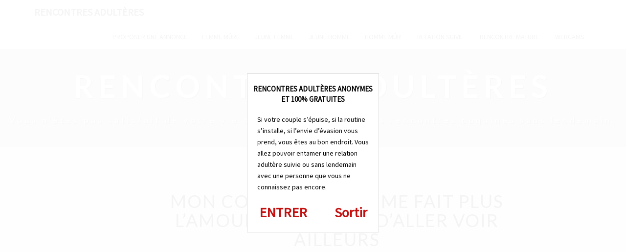

--- FILE ---
content_type: text/html; charset=utf-8
request_url: https://www.google.com/recaptcha/api2/anchor?ar=1&k=6Le7lockAAAAAFxdzn4SMYKX7p7I0fxB1MG8afV_&co=aHR0cHM6Ly9hZHVsdGVyZXMubmV0OjQ0Mw..&hl=en&v=TkacYOdEJbdB_JjX802TMer9&size=invisible&anchor-ms=20000&execute-ms=15000&cb=6jiuat4jvv0
body_size: 45522
content:
<!DOCTYPE HTML><html dir="ltr" lang="en"><head><meta http-equiv="Content-Type" content="text/html; charset=UTF-8">
<meta http-equiv="X-UA-Compatible" content="IE=edge">
<title>reCAPTCHA</title>
<style type="text/css">
/* cyrillic-ext */
@font-face {
  font-family: 'Roboto';
  font-style: normal;
  font-weight: 400;
  src: url(//fonts.gstatic.com/s/roboto/v18/KFOmCnqEu92Fr1Mu72xKKTU1Kvnz.woff2) format('woff2');
  unicode-range: U+0460-052F, U+1C80-1C8A, U+20B4, U+2DE0-2DFF, U+A640-A69F, U+FE2E-FE2F;
}
/* cyrillic */
@font-face {
  font-family: 'Roboto';
  font-style: normal;
  font-weight: 400;
  src: url(//fonts.gstatic.com/s/roboto/v18/KFOmCnqEu92Fr1Mu5mxKKTU1Kvnz.woff2) format('woff2');
  unicode-range: U+0301, U+0400-045F, U+0490-0491, U+04B0-04B1, U+2116;
}
/* greek-ext */
@font-face {
  font-family: 'Roboto';
  font-style: normal;
  font-weight: 400;
  src: url(//fonts.gstatic.com/s/roboto/v18/KFOmCnqEu92Fr1Mu7mxKKTU1Kvnz.woff2) format('woff2');
  unicode-range: U+1F00-1FFF;
}
/* greek */
@font-face {
  font-family: 'Roboto';
  font-style: normal;
  font-weight: 400;
  src: url(//fonts.gstatic.com/s/roboto/v18/KFOmCnqEu92Fr1Mu4WxKKTU1Kvnz.woff2) format('woff2');
  unicode-range: U+0370-0377, U+037A-037F, U+0384-038A, U+038C, U+038E-03A1, U+03A3-03FF;
}
/* vietnamese */
@font-face {
  font-family: 'Roboto';
  font-style: normal;
  font-weight: 400;
  src: url(//fonts.gstatic.com/s/roboto/v18/KFOmCnqEu92Fr1Mu7WxKKTU1Kvnz.woff2) format('woff2');
  unicode-range: U+0102-0103, U+0110-0111, U+0128-0129, U+0168-0169, U+01A0-01A1, U+01AF-01B0, U+0300-0301, U+0303-0304, U+0308-0309, U+0323, U+0329, U+1EA0-1EF9, U+20AB;
}
/* latin-ext */
@font-face {
  font-family: 'Roboto';
  font-style: normal;
  font-weight: 400;
  src: url(//fonts.gstatic.com/s/roboto/v18/KFOmCnqEu92Fr1Mu7GxKKTU1Kvnz.woff2) format('woff2');
  unicode-range: U+0100-02BA, U+02BD-02C5, U+02C7-02CC, U+02CE-02D7, U+02DD-02FF, U+0304, U+0308, U+0329, U+1D00-1DBF, U+1E00-1E9F, U+1EF2-1EFF, U+2020, U+20A0-20AB, U+20AD-20C0, U+2113, U+2C60-2C7F, U+A720-A7FF;
}
/* latin */
@font-face {
  font-family: 'Roboto';
  font-style: normal;
  font-weight: 400;
  src: url(//fonts.gstatic.com/s/roboto/v18/KFOmCnqEu92Fr1Mu4mxKKTU1Kg.woff2) format('woff2');
  unicode-range: U+0000-00FF, U+0131, U+0152-0153, U+02BB-02BC, U+02C6, U+02DA, U+02DC, U+0304, U+0308, U+0329, U+2000-206F, U+20AC, U+2122, U+2191, U+2193, U+2212, U+2215, U+FEFF, U+FFFD;
}
/* cyrillic-ext */
@font-face {
  font-family: 'Roboto';
  font-style: normal;
  font-weight: 500;
  src: url(//fonts.gstatic.com/s/roboto/v18/KFOlCnqEu92Fr1MmEU9fCRc4AMP6lbBP.woff2) format('woff2');
  unicode-range: U+0460-052F, U+1C80-1C8A, U+20B4, U+2DE0-2DFF, U+A640-A69F, U+FE2E-FE2F;
}
/* cyrillic */
@font-face {
  font-family: 'Roboto';
  font-style: normal;
  font-weight: 500;
  src: url(//fonts.gstatic.com/s/roboto/v18/KFOlCnqEu92Fr1MmEU9fABc4AMP6lbBP.woff2) format('woff2');
  unicode-range: U+0301, U+0400-045F, U+0490-0491, U+04B0-04B1, U+2116;
}
/* greek-ext */
@font-face {
  font-family: 'Roboto';
  font-style: normal;
  font-weight: 500;
  src: url(//fonts.gstatic.com/s/roboto/v18/KFOlCnqEu92Fr1MmEU9fCBc4AMP6lbBP.woff2) format('woff2');
  unicode-range: U+1F00-1FFF;
}
/* greek */
@font-face {
  font-family: 'Roboto';
  font-style: normal;
  font-weight: 500;
  src: url(//fonts.gstatic.com/s/roboto/v18/KFOlCnqEu92Fr1MmEU9fBxc4AMP6lbBP.woff2) format('woff2');
  unicode-range: U+0370-0377, U+037A-037F, U+0384-038A, U+038C, U+038E-03A1, U+03A3-03FF;
}
/* vietnamese */
@font-face {
  font-family: 'Roboto';
  font-style: normal;
  font-weight: 500;
  src: url(//fonts.gstatic.com/s/roboto/v18/KFOlCnqEu92Fr1MmEU9fCxc4AMP6lbBP.woff2) format('woff2');
  unicode-range: U+0102-0103, U+0110-0111, U+0128-0129, U+0168-0169, U+01A0-01A1, U+01AF-01B0, U+0300-0301, U+0303-0304, U+0308-0309, U+0323, U+0329, U+1EA0-1EF9, U+20AB;
}
/* latin-ext */
@font-face {
  font-family: 'Roboto';
  font-style: normal;
  font-weight: 500;
  src: url(//fonts.gstatic.com/s/roboto/v18/KFOlCnqEu92Fr1MmEU9fChc4AMP6lbBP.woff2) format('woff2');
  unicode-range: U+0100-02BA, U+02BD-02C5, U+02C7-02CC, U+02CE-02D7, U+02DD-02FF, U+0304, U+0308, U+0329, U+1D00-1DBF, U+1E00-1E9F, U+1EF2-1EFF, U+2020, U+20A0-20AB, U+20AD-20C0, U+2113, U+2C60-2C7F, U+A720-A7FF;
}
/* latin */
@font-face {
  font-family: 'Roboto';
  font-style: normal;
  font-weight: 500;
  src: url(//fonts.gstatic.com/s/roboto/v18/KFOlCnqEu92Fr1MmEU9fBBc4AMP6lQ.woff2) format('woff2');
  unicode-range: U+0000-00FF, U+0131, U+0152-0153, U+02BB-02BC, U+02C6, U+02DA, U+02DC, U+0304, U+0308, U+0329, U+2000-206F, U+20AC, U+2122, U+2191, U+2193, U+2212, U+2215, U+FEFF, U+FFFD;
}
/* cyrillic-ext */
@font-face {
  font-family: 'Roboto';
  font-style: normal;
  font-weight: 900;
  src: url(//fonts.gstatic.com/s/roboto/v18/KFOlCnqEu92Fr1MmYUtfCRc4AMP6lbBP.woff2) format('woff2');
  unicode-range: U+0460-052F, U+1C80-1C8A, U+20B4, U+2DE0-2DFF, U+A640-A69F, U+FE2E-FE2F;
}
/* cyrillic */
@font-face {
  font-family: 'Roboto';
  font-style: normal;
  font-weight: 900;
  src: url(//fonts.gstatic.com/s/roboto/v18/KFOlCnqEu92Fr1MmYUtfABc4AMP6lbBP.woff2) format('woff2');
  unicode-range: U+0301, U+0400-045F, U+0490-0491, U+04B0-04B1, U+2116;
}
/* greek-ext */
@font-face {
  font-family: 'Roboto';
  font-style: normal;
  font-weight: 900;
  src: url(//fonts.gstatic.com/s/roboto/v18/KFOlCnqEu92Fr1MmYUtfCBc4AMP6lbBP.woff2) format('woff2');
  unicode-range: U+1F00-1FFF;
}
/* greek */
@font-face {
  font-family: 'Roboto';
  font-style: normal;
  font-weight: 900;
  src: url(//fonts.gstatic.com/s/roboto/v18/KFOlCnqEu92Fr1MmYUtfBxc4AMP6lbBP.woff2) format('woff2');
  unicode-range: U+0370-0377, U+037A-037F, U+0384-038A, U+038C, U+038E-03A1, U+03A3-03FF;
}
/* vietnamese */
@font-face {
  font-family: 'Roboto';
  font-style: normal;
  font-weight: 900;
  src: url(//fonts.gstatic.com/s/roboto/v18/KFOlCnqEu92Fr1MmYUtfCxc4AMP6lbBP.woff2) format('woff2');
  unicode-range: U+0102-0103, U+0110-0111, U+0128-0129, U+0168-0169, U+01A0-01A1, U+01AF-01B0, U+0300-0301, U+0303-0304, U+0308-0309, U+0323, U+0329, U+1EA0-1EF9, U+20AB;
}
/* latin-ext */
@font-face {
  font-family: 'Roboto';
  font-style: normal;
  font-weight: 900;
  src: url(//fonts.gstatic.com/s/roboto/v18/KFOlCnqEu92Fr1MmYUtfChc4AMP6lbBP.woff2) format('woff2');
  unicode-range: U+0100-02BA, U+02BD-02C5, U+02C7-02CC, U+02CE-02D7, U+02DD-02FF, U+0304, U+0308, U+0329, U+1D00-1DBF, U+1E00-1E9F, U+1EF2-1EFF, U+2020, U+20A0-20AB, U+20AD-20C0, U+2113, U+2C60-2C7F, U+A720-A7FF;
}
/* latin */
@font-face {
  font-family: 'Roboto';
  font-style: normal;
  font-weight: 900;
  src: url(//fonts.gstatic.com/s/roboto/v18/KFOlCnqEu92Fr1MmYUtfBBc4AMP6lQ.woff2) format('woff2');
  unicode-range: U+0000-00FF, U+0131, U+0152-0153, U+02BB-02BC, U+02C6, U+02DA, U+02DC, U+0304, U+0308, U+0329, U+2000-206F, U+20AC, U+2122, U+2191, U+2193, U+2212, U+2215, U+FEFF, U+FFFD;
}

</style>
<link rel="stylesheet" type="text/css" href="https://www.gstatic.com/recaptcha/releases/TkacYOdEJbdB_JjX802TMer9/styles__ltr.css">
<script nonce="lnZYPqOZMtzkUnCiIq0vCQ" type="text/javascript">window['__recaptcha_api'] = 'https://www.google.com/recaptcha/api2/';</script>
<script type="text/javascript" src="https://www.gstatic.com/recaptcha/releases/TkacYOdEJbdB_JjX802TMer9/recaptcha__en.js" nonce="lnZYPqOZMtzkUnCiIq0vCQ">
      
    </script></head>
<body><div id="rc-anchor-alert" class="rc-anchor-alert"></div>
<input type="hidden" id="recaptcha-token" value="[base64]">
<script type="text/javascript" nonce="lnZYPqOZMtzkUnCiIq0vCQ">
      recaptcha.anchor.Main.init("[\x22ainput\x22,[\x22bgdata\x22,\x22\x22,\[base64]/[base64]/[base64]/[base64]/ODU6NzksKFIuUF89RixSKSksUi51KSksUi5TKS5wdXNoKFtQZyx0LFg/[base64]/[base64]/[base64]/[base64]/bmV3IE5bd10oUFswXSk6Vz09Mj9uZXcgTlt3XShQWzBdLFBbMV0pOlc9PTM/bmV3IE5bd10oUFswXSxQWzFdLFBbMl0pOlc9PTQ/[base64]/[base64]/[base64]/[base64]/[base64]/[base64]\\u003d\\u003d\x22,\[base64]\x22,\x22wrHDmUQ0w48UBMK5SmgKH8OSw4Q0wrlpbg9AN8Obw487TMKJYsKBWMO2eC3CmsOJw7F0w47DkMOBw6HDlcOOVC7DvsKNNsOwE8KrHXPDlxnDrMOsw5XCicOrw4tfwprDpMOTw5/ChsO/UkF4CcK7wr5Kw5XCj09AZmnDu2cXRMOrw4bDqMOWw6o3RMKQAcO2cMKWw5/CmhhAH8Omw5XDvFXDjcOTTgAuwr3DoR8/A8OiRGrCr8Kzw44BwpJFwpHDhgFDw5bDlcO3w7TDh3hywp/DrMOlGGhKwpfCoMKadcKawpBZQ3Rnw5Ekwr7Di3sJwpnCmiNlQCLDuxXCvTvDj8KABsOswpc7TTjChS7DiB/CiDjDt0U2wqZxwr5Fw5XCnj7DmgXCp8Okb1LCpmvDucKQC8KcNj1uC27DiWcuwoXCg8KQw7rCnsOFwpDDtTfCj2zDkn7DvznDksKAUsKmwoomwrtNaW9TwpTClm9Kw4wyCmFIw5JhOsKLDATCmGpQwq0RdMKhJ8KnwroBw6/[base64]/CjMKjXcKzDmvDixHCs8KHaMKDAsOFa8OWwo4Gw77DpVF+w4UpSMO0w6fDr8OseAMGw5DCisOpSMKOfU0TwodiRMOAwol8O8KHLMOIwo4Bw7rCpE8PPcK7GMK0KkvDqsOoRcOYw6zChhAfFUtaDGQ4HgMWw6TDiylPaMOXw4XDssOyw5PDosOodcO8wo/Dj8O8w4DDvShKacO3ZSzDlcOfw7Uew7zDtMOLLsKYaTzDtxHClk59w73Ch8Kkw75VO1UkIsONDHjCqcOywp/DuGRnXsOIUCzDl1lbw6/CkcKKcRDDlHBFw4LCsi/ChCRvM1HChh49Bw8tCcKUw6XDkR3Di8Kea2QYwqpowprCp0UlNMKdNiTDujUVw5HCsEkUZcOiw4HCkQJdbjvCkcKMSDkwfBnCsGt6wrlbw500YlV1w7A5LMO5WcK/NwgmEFVrw6bDosKlemjDuCg5STTCrVxyX8KsO8Kjw5BkZUp2w4A+w4HCnTLCpMK5wrB0VF3DnMKMWHDCnQ0cw5toHABCFipuwr7Dm8OVw7bCvsKKw6rDq2HChFJ7IcOkwpNXS8KPPmLChXt9wrvCpsKPwovDoMOew6zDgCHChR/DucOKwrE3wqzCpcO1TGpqVMKew47DuXLDiTbCsx7Cr8K4Az0ZMWs7b3Jsw70Jw6x7wo/DmMKawqFSw7bCjWrCmn/DnhgUWMKYOiZ9PcKeHMKLwoXDk8Kjc0oMw4DDocKPwrp9w4XDk8K/[base64]/[base64]/CtxgdwqcOFsO+K8OGInfDrMO9wrECHsOWYg8cMcKAwpBxwojCsnzDocK/w7gOIEB+w7Y4V2Rtw6NXX8O7IW/Cn8KuT2nCuMK2FMKyGDnChQ/[base64]/Cq3vCq1LCjX3Cij3DncOdecO8wovCisKxwo/DtMORw4zDk2RgCcOdeknDnCsbw7jDr0d5w7tOPXfDvTvCpnrCq8OpYcOEB8OidsO9YQZbXWstwrMgFsK7w7nDuSEAw7Ucw5fDt8KTf8OGw59Zw6rDrk3CmDktFyvDp3DCgQ8Vw5xiw5F2RD/[base64]/DtMK9w4d/SVjDrnxLdCRpQzZCI8OOw7zDrMOVTMODFmgjEB7CssKza8O1McKnwpUdRcOQwol8B8KOwrA1LSkkGl0afE4QaMOZI0zDr0HCqhAXw6NcwoTCs8OyF3wew5pKOsOswo/CpcKjw5/CgcO0w5zDlcKpIMOwwqg4woXCs3zDhMKGTcOdXsOjYA/DmkVqw4ITbMKfwrzDpUp4w7sbQsKcVT3DuMO3w6ZvwqrCjkwAw6bCnHtRw4PDiRYOwokhw4VvJHHCrsOFO8OJw6ATwq/DpcK6wqHDm2PDrcK2NcKZw6LDl8OFQMKjwrXChVHDqsOwF1fDrHY7QMOewrXDvsK4aUsjwrpxwqc0OCQhWcOEwrDDg8OcwqnCsg/DksOdw5RoZRPCpsK7OcKawoDCrntMw7vDjcKtwoMVJMK0w5lDf8OcMyvCv8K7fhjDnRPCnALCgn/DjMO/[base64]/Cp8OwwpJqw5PCrEcewr00w7nDhBHDn3/DnsKvw6XClAHDgcKBwrzChcODwqsww6nDpy1OTkxSwoR1eMKue8K2MsOMwrYlUTXCvFzDuxfDtcKYKkbCtMKlwqfCsRAbw6PCqsK3PSjClGNWaMKmXSvDnmM9G1h5KsOyIEc/ZUjDh1DDrG7DscKRw5PDksO4asOuFmzCq8KDSlMPE8KTw4l7OgrDs1xoXMKjw6TCqsOsTcOuwqzClF/DgcOsw7sywonDuCrDg8OEw4VMwq4swprDhcKpQsKNw4pkwqHDo3LDtU1cw5vDrCXClDLDocODIMOHbMK3JDxlwr1qwqctw5DDnF5CZjYWw6tyLsKGfXkIwrDDplAOGx/[base64]/DqsKvHw/CnV3Dt2bCp8KzwoLCtWstIEwaYioHWsK5Q8Kxw5nDskjDlFYuwpjCuG9gFEHDmwjDtMOhwrDClk49ZcOtwpIcw55xwozDmsKIw7s1XsOscjMjw4Z5w4PCocO5cjI/Dhwxw71+wrIDwo7CpWnCrsKTwo1zMcKfwo7CpX7CvhfDksKoYg/DuTFnGGLCg8K/GiIQZADDpsOWWAxWZcOWw5ByMsKew5/CpRDDq2t/w4Z9PBlzw4seUiPDoWfCvB3DocOUw7HCoRIqA3rDt3hxw6bCosKZS0x/NmPDqB0lZMKWwq/CpWLCjDzCjMOxwpLDgTfCsmHCp8Otw4TDlcKuS8Ksw750dUsgdkfCs3bCjEZdw7XDpMOsRyAAD8O8wo/Cgx7CtGpyw6/DgEdHLcKEIQnDnjTCmMKScsOTNSfCnsODWcKmYsKswoHDk30/LTPCrkZowq8nwp7DncKhaMKGOsK5GsO7w7TDsMO/[base64]/Coz4NwoHCj23DhMOVccOQcMKAwoXDlArCgsOPLsO+RFBsw6nDqDXCk8Ozwq3DnMK4PsOLw5TDu1N8O8Klw7rDu8KHaMO3w7TCm8OEG8KrwpJ5w75hfzgGRMOKFsKrwrtuwoI/[base64]/CkibDqlTCp1PCrMKuw6vDgG8ScQoewrzDolZqwohRw7ILPsOeYgHDtcK1RMOCw6VQZcKnw6HCjcKFBx3Di8KMw4Biw57CvMKlawIuVsOjwovDucOgwrI0Egp+OjIwwrLDqcK/[base64]/[base64]/wr7DjcOqw49HF1oGTMKzLg5UHSEdw4PDnRjDsGRNSyJlw5XCvyQEw6XCr3lQwrnDryfDt8KLF8KwHA8owqLCj8K2wofDgMO4wr/Du8OswoLDvsK8wpTDjkPDsVMLw4B3wpfDj3fDvcK8G1EubwgNw5RUJHt7woJuEMOnPj5ODiTCpcKDw4LCr8Kww6FGw45mw4ZZRkDDh1rDrMKHFhJOwphJfcO7KcKKwqAYN8Ktw5Qgw4leBkc8w7Qsw5I7cMOuLmXCuDzCjSQbw4/DiMKfwr3Cu8Knw4/DlDHCtGPCh8KuY8KSw7XCh8KNAcKcw53CmRckwrgXM8OSw6cPwrZNwrvCqsK6AMO0wr1qw4gkRivDqMOBwpjDjUE9wpDDgMK9H8O8wpIbwqHDumrDlcKIw6/CoMKXDUTDi3bDuMOlwrkjwoLDisO8wqtow6FrBFnDixrCmXfDrsKLI8O0w5pzbRzDg8Ovwp96KDjDpcKMw5nDviXCuMODw4XDhMOwd2dud8KaEVDCtMOEw7k6asK2w5B7wqgdw6LCh8OBOkHCjcK0QQYSdcODw4VRQm1sDXvCpl7DkHwAw5V/w7xTeFs1CcKrwrg8HXDCqiXDp0Iqw6NobTPCkcK0Ak3DgMK7ekLCgMKkwpBxFlxUchskBxDCncOkw7vCmFnCjsOTVMOrw7wjw50GbMOfwoxcwq/Cm8OCP8KOw5NRwpgXesOjHMOpw7RuA8KGJsOZwo9zw6gyXi9hUxcDecKowqPDqCjCpVAVI0PDgcKhwrrDicKwwrDDvMKqCRwkwosdXMOdLmXDjcKRw6Zcw6nDosO8BcOMworCiFkfwqfCocOgw6d8Bh1rwo/DkcKReQZDH0HDusO3wr3DjztUNcK5wpHDpsOlwovCssKiHzjDsWvDmsOET8O6w4hFLFAsPkDDgF9xwqvDk2t+a8KxwonChsOWSzs0woQdwqzDvg/DjW88wrEZdsOHN08lw4/DmgHCpRNZTkPCnRcyUMKsN8KEwrzDsGUpwoxzacOrw5DDjcKVQcKVwrTDhcK5w51uw5MFQ8KOwo/DtsOTGSpqS8KnM8O2NcOlw6VFQ2QFwrdiw5csLCQpGRHDn1xJAcKDalshV0Ijw5x7CcKIw53Dm8O+AiEiw6sWHMKbEsO6wpsDdALClUkHIsKtejfCqMOKFsOJw5N5OcKzwp7DoXgkwqw2w7hHMcKsLTLDnsKZFsKtwqDCr8ONwq4jA0/ChkrDlhsdwp8Bw57Ck8K6Q2HDmcOtLWXDnMOFYsKAej/CnitOw71twqrCghAgSsOWHT8EwocCLsKsw4jDi2XCvkXDtyzCosOywpnDtcKzcMO3UGkKw79mWEQ4f8OxZQjCu8KBFsOww74XAXrDmHsDHFjDh8KJwrUobMOPWgpyw6EswoELwq9zw7TCk13Ck8KVDE8QasOiesOSPcK4dkxawr7Dkh0Hw68QGy/Cu8OFw6YgUxcsw6oqwqnDkcKzLcKmIyMWJ3zCu8K1U8OiSsOhbWtBNV7DrsO/bcOEw5rDnAHCj3pTW03DtDA5em88w63CiDvCjzHDtFzCisOOwr7DusOLHsO2AsOWwqhiHFNmfMKLw6LChMK6UcKhCFNgI8OOw7Rbw5DDnWNBwpvCq8Ouwr4dwpBww4TCgxHDjF3DmWbChsKXcMKlYj9lwpbDlVjDtxQrTGbCtCPCscOkwqfDrcOaHUFjwprCmcKobk/DiMOEw7dRw4ptdcK8JMOJK8K1wpBpQMOlwq5lw6/Dm0l1NC5OS8OMwphPLMKIGB0IagN5WsKPMsOOw7QZw657wrBbYcO0OcKAJMOJVkDCvCtcw4dHwpHCmMOUSjJnUsK6w6oUMVzDjlbCiCHDkxBaKX/[base64]/[base64]/[base64]/w5JdIsOxwqfDi8Ocwr52eMOsYQhJwp0BRcOTw7XDpSnDmkAhGClJwrAlwp7DrcK5w6fCtMKgw6LDvcKlQsOHwoTDulIiNMK3ZcKfwqEvw4DDvsOsIV3Dr8Opa1bCmsK4C8OLUD8Cw7rDiDHCsU/DksK4w7LDnMKwcWQiK8OLw7p5A0cnwqfDtWFMZMOQw4vDo8K1PWfCthBjZ0DClybDl8KPwrbCnTjCjsKPw4XCukLCjhzDiBxwWcOLSUYcOh7DlWVgLFVdw6vCkcOCIk9uaxXCpMOpwpEJPnE8YjHDrcKDwq7DqMKvw5zCkwvDssOWw5zClVB+wp3Ds8Omwr/ClsKmDXvDoMKGwqhXw40Fwp3DosOXw5dfw4NSHFpdOsOeRzfDhhrCrsO7f8OeLMKPwo3DksONPcOPw60fNsOeCR/[base64]/ClCx1w4jDscKQCXfCox8pZR7DnsK/C8KOAFrCviTDssKHAMOzBMKEwo/CrWUNwpHDoMKZNnRnw6DCrVHDvmd1wrl6wonDt3BpCwLCpWjCsQMudH/[base64]/w5kZTcKwwoIUZX0Rw7YCGcO+wqMADMOWwpbCrMKWwqYew7wBwoVQAm1Fb8KKwrI8McOdwpfDrcKcwqt9CsO8Wh0twq5gSsKlw5nCsTUrwpbCs3kNwpBFwoLDqsKrw6PCpcKkw6fCmwtEwpzDs2EjJn3Dh8KMw59jGm13UEzCgy3Dp2RRwqlrwrDDsH0mwr/CiDLDpEvCqcK9eDbDnmXDhjUSThfCsMKMWVRsw5HDr1rDiDvDv1VjwoLDjsKHwqTDuBkkw7JyU8KVMMOHw6XDm8Oxe8KdFMORwqvDicOid8OGO8KXDsOGwo/Dm8KTwpgBw5DDnANlwr14wpBBw4wdwrzDuA3DqiPDhMOpwp7CvmFIwp7DnMONZmUlwq3CoX3CuCnDm0bDoWBIwoYTw7QCw6ooMz1OOURhPMOeCsOEwpsmwpjCqRZDETU9w7fCn8OjOsO1c2MhworDmMKzw5zDpMOzwqluw4TDuMOxAcKcw5jCscOGSjA/[base64]/CnUrCmF0mwpbChlR9VMKGw67Ch31Fwro7HsKtwoxPPhQoWjNGO8KKTWFtZMOZw4FXE09hwpxPwo7DtcO5asOow5/DuRLDocKaEsK7wooVYMKvwppFwpIJYMOrfMOhY0rCik3DlnTCvcKUQsOSwopUUMOsw60CY8OlLcO1bQ7Dk8KTO27DnB/Dt8KfHhvCnA5CwpMowrTCm8OqYgrDnMKSw6VzwqXDglnDumXCo8K0I1AkF8KJMcKAw7LDtcOUecOcdzRwXCYRwqfDsWzCm8OFworCtsO6CMKECgjCkx9SwpTCgMOrwp/DqMKVHRLCvFckwpHCqsOEwrl4Z2PCnS03w7RjwrjDshU8FcOwez7DncK9wr17Ri9xZMKSwo07w5bCiMOMw6djwpHDmhomw6Rla8OuWsO3wowQw6DDhcKkwqjDiWZeBQrDvWhfG8Ogw5HDh04NKMOaF8Kewr/Cq2dFEy/ClcK7RQbDnTgrCcO5w43DicKwUFLDv0HCgMKiH8OfKEzDmMOHGsOpwpbCpRpiw7TCicKYY8KCT8OZwqDCsghVQAfDlxnCgStZw50Uw5nClsKiK8KPRcKgw5xvIGAowrbChMK1wqHDosO2wq8hNCxHAsKUDMOiwqcfUA1nw7Agw5bDtMO/w70JwrTDkw9nwrLCo3Qbw5HDmsOaB3vDl8KqwpxKw7fDgjLClSbDnMKbw5ZswozCjF3DlcOfw6wOTcOgf3XDhsK/w51bZcK6E8KmwqZqw44jLMOiwopxw7siETjClhYrw79rVTPCpxFVNlvDnDDClBUPwp8twpTCgH0SBcO/fMKsRDvChsOsw7fDnhM7w5PDk8OMHsKsMMKcaAYnwq/Dv8O4EsKEw6klwpcVwpTDmQbCi0cLWVkVc8Okw6IvP8OPw5TCosKYw7UUZTNFwpPDqQXChsKUa3dDWmbClDTCnAACbXxlw6LDuEpfZsKUe8KxIQPCoMOSw6zDuibDt8OABG3Dh8Kgw71rw74PPihSTHXDtcO2G8OXLWdSCMOYw6VQw4/DnSzDhWoYwrPCvsO3IsOxF17DoC5tw7NwwpnDrsKoA2/[base64]/RcOBwqRnwpPDrcKPwqIBUFHCiMKRSMO8DsOSeW1HwqRvXlsAwpnCiMKIwp1hYMKGDMOHKsK3wpvDtnTCjGF+w5LDssOqw5bDsT3CmGMow6MTazbChBZtasOjw5R3w6XDm8KLfwgbDsO3NcOpwpjDvMK/w5DDq8OUFj3DgsOtaMKRwq7DkjTCusKLOxcJwrIowqHCvcKpw5ANFcK+S0rDkcK3w6jCkVnDj8OqSMKSwrZ9JUY3A18rM2dDw6XDpsKQZQlxw6/[base64]/fMKuw6dqAXhsfE/Dn8KuwrXCpsO7w7xAbUt9wpbCmXnCkAPDhcKIwqolOMKmBE4Bwp4DIsKxw5s7MsOcw7sYwp/Dm1PCtMOeG8OxUcK5OMORT8KnWsKhwrQOFVHDlHzDmFsXwpxswqQBD2w7HMK1N8OgLcOuS8K/WMOUwoXDgkrCk8O4w64JaMK6acK3wqR6O8KwYcOLwrHDkT82wpwQYxLDscKuV8O1PMOiw79Zw57CpMOnZkVYYcKEcMKZWsKUcT5cL8OGw5vCvzDCl8Oqwp9RTMKMN1tpc8OUwo/[base64]/CuMO4w7YCIsOywos6DzwTw77DuMOnwrLDlsOeC8Ksw4EyWcKEwonDqi3Ci8KxPsKfw5gvw4/[base64]/[base64]/CiUzCu8KbesKOMhHCr8K0GRjCvsK1EsKew7AVw745bmY5wrl/ByLCksKfworDo15ewoFZdsKLPsO/OcK4wr9JC05dw5fDlMKQIcKPw7HCs8O3X0xKecOKwqTDpsKNwq/Dh8K+N3jDlMOnw6nChRDDmQ/DgFYdQQvCmcKTwrQ4XcKwwrhnbsKRZsO9wrAhdDPDmh3CvnHClEHDq8O/WDrDulpyw4HDtjXDoMOkA1Uew47CvMOhwr8vw4kpV0dfKkRUasKow7BIw7QWw6jDmApkw7ciw4hmwoRPwrDChMKnFsO3G3d2N8KpwodhN8OFw6nChcK7w5VGCcOlw7d1NU9lVcKkSG/[base64]/CoR1qw7gid27CjVrCoGxSIMKmw6nDlsKhUBrCu2UjwqfDvcK4wr5/H1nDnsKRbsKNCcOtwqtAPh7CsMKsaBXDgcKlHAtaTcO9w4LDmT7CvcK2w7nCmA3CjxwDw7fDmMK1TMKdw7rCicKgw6jCm1bDjgwOCcOfF2/Cv2DDll0iCMKGJW8Nw61CSjRTB8OqworCo8OndMK1w43CoWwawqspw7/Coz/DiMOuwoFEwojDownDrRjDkUdoWcOdIULCmwXDrTHDtcOWw4cpw4TCucO2LQXDhGdZw5tSV8OGMWLDom4tVXrCj8O1RlFQwoV3w5Z/wrBRwopwHcKnCcODwp0SwoAnM8KDWcO3wpUbw5XDl1UGwoJ9w5fDu8KFw6XCiit1wpPCv8OJIMOBw67Cq8KGw7sKbxEyHsO/FMOiDisuwooUL8OswqjDvTMyCR3CtcKNwoJZMsKQUlzDi8KUPmBWwrJyw4rDoGfCkwZsU0zCksO6KsKdw4QdZBBcASsIWsKAw71/OcOdMMKnRR1Fw7PDpcKawpYDBkrCkhfCrcKNHSdlG8KgSivCmXrCojl5TyJow6/CqMKlwrLCrHzDu8OtwqkoJcK5w57ClUfDhcKbRMKvw7oyBsK3wrDDu2vDmBLCosKxwrPCihTDrcKyc8OQw6jClk0tGcKpwoA/bMOYVg1Ba8KNw547wpRFw6XDsVsKwoPDnHMbRiR4N8KFPHVDElfDlWR+aQtMGiE/ZBvDp2/DkzXCoW3ChMK2cULClSzDo29Jw6LDnwIpwrgww4bDoGjDrVZ+fGbCjlUkw5PDrmXDvcKcVWPDsGtcw6h/NkPCu8KRw7NQw7jDuAksJx4WwoVvaMOSGiDCkcOmw6A/ZcKfGMKaw6wAwq5QwqhAw7HDmcOZUCXChUTCs8O4U8KPw6IRw5vDiMOaw6zDuQvCmlzCmTowK8Kewq86wpsIw4pSeMOhVsOlwpLDl8KvXQvCsgbDvsOPw5vCgiLChcK7woR/wotRwro+wphWaMOVXD3CosOsYUJ1BsKTw5B0WUEWw4cmwo7Dv09aKMOLwrw0woQvDcKLA8KQwqLDn8K4VlLCuSbCr0XDlcO/DcKcwpEHNT/CrAbCgsO0wpnCqsOQw4PCsXTCnsO9woPDjsKRwp7CtsOoF8KwflY8MT7CqsKBw5/DmDR1cE50GcOEGTo6wpzDkyPDlsO+wqLDp8OBw57DkR3DryMMw7zDizrDkVg5w67CqcKsQcK7w6TDi8OQw7EYwqdIw7HCrBorw7d/[base64]/CvgNBw6sCHMO3wp/[base64]/[base64]/DsT9+w5xCw7Bvw4/DtCrDh8OOw47Cu8Oow4bCoytmRcK8VMOGw7oIIcOkwqDCkcOlZcO5FcKnw7nCm3UIwqwPw5HDpsOcIMOBBk/[base64]/DtgrDmmIFw4hKe0xDwqLDohfCucOxw77Cpy7DrsOsLcOwEsKWw6YuWGMrw4lvwr48aB7DlE7CiwHDjB3DrXPCoMK6d8O1w4kJw43DmG7DrMOhwrVJwovCvcOKLExYPcOmMMKDwoAmwqAXw7oyDBbDr0DDrsKRRSTCksKkQ2tjw5NWRcK/w4Yow5ZHWkQVw4fDmAnDrDbDvMO9PsORBXjDthxOfcKew4DDuMOjw7HChhhODlzDoUjCsMO+w5DDkgPCiD3DisKgeCTDlkDDuHLDsGPDpG7Do8KMwrA3ZMKRZmzDtF8nHnnCp8Kxw40Ywpg0Y8O6wqF5wp/CscOww48pwqrDpMKjw7HCnkrDtjkLw7HDpgPCshscZVZPLXRBwrFbWcOcwp1fw6FPwrDDtxPDtVd3A21Cw57CkMOIITM3wqHDmsKjw4TDusOOChrCjsKwR2XCoTLDmXjDtMOZw5PCqyFWwpgldDFLHcKFAzrDi0YIQW/DjsKwwqnDkMO4WwbDjsO/w6QJJ8Ofw5LDpcOlw4HCi8Kvc8K4wrlPw6M1wpnCqMKmwqDDisK8woHDsMOfwrPCsUs9DzHCqcO4QcKyKGtlwow4wp3CnMKQw4rDpzDCgMK1wq/DsilqE2chKWLCv2LDpsO2w4l5woY9FcKOwpfCv8O5w4A4w6dswp0RwqRbw799C8OvW8KVAcORe8Kkw7UNTsOWYMOdwozDjwzCrsKKC3zCo8Kzw4FrwrhwAGxTVjDDgWRJwqDCuMONeXgCwonCnTTDmAk7ScKmW2p0ZAU+NMKXekhXG8ObL8O/a0zDncObdn7DicKSwrlwdQ/[base64]/[base64]/[base64]/JHLDs15kw6lKw6zDsWk6w70ycEhAdX7CiClLGsKnK8Kiw4ZzTsOpw5HCvsOCwqIHDhfCgMK0w7HDksKrf8KbGShCHmMGwogkw6QXw4lXwp7Coz/ChMK/[base64]/CoArCm8KNwr7Dthx/WcKSwovCjSYjaMOWw6XDr8KKw7PDiWbCuRMEWMOjVMKMOsKXw7vDrcKpJzxbw6HCpsOgfmQNN8K6JzPCq0sGwpgCQFFzVsOgaEfDhVzCssOpLsO5eBPCrHI/aMO2XsKBw5DCvHZMesOqwrLClsKiw7TDmAUEw6R+PMO+w6g1OCPDlRVbO1Zlw4dRwq8lYcKJaSFnMMKvd0vCkk4BYsKFwqBxw6fDrMOwZMOTwrPDrcKSwotmKCnCn8OBwqXChlHDoW9ZwqVLw5k3w5/Ck3zCrsOVQMKuw4oZPMKPR8Kcw61eK8OUw4NVw5DDocO6w7bCtRHDvH9eTcKkw6oiPk3Dj8K5E8Ote8OGWGwja3vDqMOhUx4BfsO6csOAw7xcGFDDkWE9JDtewoVww7ELV8K/IMOLw7XDrBHCsFtrfEXDpybDpMK/PcK2WTA2w6YHVx7CsU9MwocdwqPDh8KFKQjCkR7DhMKjZsKBc8O0w4wKXMOwBcKRa3XDiAJ3D8OgwrTCvS0yw4vDkcOYUMKaS8OGMU1TwpNQwr51wpgdOXANRUbDoDPClsOHJBU3w6rCv8OWw7/Ckj9Uw64Lw5TDpknDgGEXwr3Cs8KeVcOjNsOzw4EwCsKywrFJwr3CtsO0dxoDSMO6BcKUw7bDpVEQw4Q1wpPCkWHDnV9zd8K6w788w54rPlbCvsOCTkDDglZ5SsKjGFPDin3Cv3vDtgdmJMKeNMKBw7fDu8O+w63CsMK1SsKjw4fClU/Dv2LDlDdVwrZmw5JFwqh4C8Kmw6TDvMOvXMKbwovChQbDjsKFbMOrw4vCoMOVw7zCh8Kfw6hywrszw7tbYHfChQjDtlwzfcKzUcKYRcKpw4LDiiR/wq1kXkTDkiovw5dDFwDDvMKUw5zDpMKvwo/DkS98w6XDu8OhBcOXw5x4w6BsLMKtw54sI8O2w5zCulzDjMKswozCrFACY8KJwqgWYj7DhsKKUWDDrsOVQ0N9bAzDs3/[base64]/DjcOvw6YDwqrClTrDh2PDuMOSV8K0Z0A0HMKCw51zw6nDh23DpsOvW8KAfAfDocO/eMKYwoR7VxZcUUxGFsKQTFLCgMKUTsOzw7rDnMOSO8Oiw756woLCiMKsw7Eaw7t2YMObegRDw4N6W8ORw6JFwqMRwpbDi8OfwozCgj3CicO/csKXMWtZRExpQMO1GsK/w5x5w57DgsKTwrXCvMKGw7zCh3tbeiw/[base64]/DgkXDpnN6wpF5Y8KwScKpwqRObRYGT8OMwqB1JcKwbkDCnynDuEcQKyt6QsKBwrxyW8Krwr1FwptUw73DuH1rw510VBbCksOcNMOYXyLDkSAWHhfDrjDDm8OmfcKKbTgnFn3DgcOEw5DDnx/CqGUTwqjCrnzCmcKTw4vCqMOrUsOCwpvDscKoZ1URPMKzw5vDiR1yw7LDuW7DicKiDHDDkVBReWcww5nCm1XCk8KkwobDvD15wqEYwohxwos5L2PDrALCnMKww4HDqsOyWMKecU5eTA7DnMK7Th/DglUtwofDs2h2w5BqKXhXTSNrwoXCucKGCw4hwrHComVfwpQvwrHCkcKZUSnDisO0wrPCpnTDtTlbw4nCjsK/FcKDwrHCucOJw5UMw5huAcO/J8K4JcOjwqHCl8KOw5XDp0jDuCjDiMO6E8KKw7zCr8OYScOmwph4HTzChEjDgkFzwqTCszR8wo3CtcKTK8OKYMO8ODjCkHHCkcO7JMOSwo9/[base64]/w4cDwqF1AlnDvTnCpcK7w6DCkHvCrsO1McOQXRErJMOWJ8OSwrjCsCHCuMOSP8KuAj3Ch8OmwqLDrsKuPAjCjcOqJsOJwr1bwqPDsMODwp/CksOFTS3CoVLCk8Kywq4cwoXCtcK3OREJAlFrwqzCr2prNQjCrEFxwrPDgcK7w7Y/JcORw51+wrZ3wpQFYTPCjsKlwp5/csKXwqcvX8KAwp5uwonCrAw2OMKiwonCpMOOw6Z0wprDjTrDjlQuBxY5dG/CucKLwpNIRF9Ew6/DgMKQw4TCmEnCv8Ondnc3wpjDpkEeC8KBwrTDusODV8OJBsOZwp/DulJfFmzDiwHDjsOlwrnDi0PDiMOOPCDCmcKAw54XU1zCu1LDgx7DlznCpy8Kw6/Dvk5AZDEgEsKpQxsCej3CkcKWcn8JX8OiO8Olwr8hw55HTMKjTnYowqXCkcKlK1TDn8KOKsKWw4p2wqY8Ugh1wqrDqTTDkgBWw519w7MdA8KswoIOM3TCrcKJXw80w6bDncOYw5vDoMKqw7fDsm/DqE/CmwrDhzfDhMKWaTPCty5uLMKswppLwqvCnHvDtsKrHXDDqFHDr8OfWsOrZ8KewoDClmkNw6Y6wqIFNcK3w5B7wpzDuC/[base64]/[base64]/YCzDjDHCqsONw4QXwqnCgxbDu05dw43DpnvCkB3DncODfMK6wqLDu2EvCG7DjmkwD8OrQMOPc3MqACPDnl4CSHrCsSAGw5hOworCtcOWb8OywrjCp8O6wpPChFRbAcKPdlDChwE/w5jCqsO8Xn0AQMKhwoI9w7IKEjbChMKdW8KiVW7Cn0bDssK5w7ZHK1U4VUkow7V2wp5awqfCmMKtw6fCnBjCiS1TSsKOw6clMADCgcOpwpVVBwlawqIgTcKlNCbCvR52w7XDtRTDu0c2Y2MrJT/[base64]/Cn3TCl8KnwoLCgMONwrrCsizCrMK7w5zCncOOMMOfd2kYJGJlEmXDjXwJw5PConDCiMOrYikvLMKVFCDCoxjCi0nDhsOfOsKlTx7Di8KfbWbDnMOHD8O5UGrCpXDDtQTDljNoLMKHwrRnw4DCk8OqwpjDnUvCpghKEgN1FH1eX8KBNDJYwpLDk8K7A3wbKcOQAhhBw6/DhsObwr9nw6TCuXLDkAzDhcKTAk/[base64]/w5DDt8KAUAjDosKuwqnDqRHCn8KLXcOQwp5Fw5TDgEnCj8K7K8K/RHlLNsKiwpDDvmBAXMKeT8OXwqVcbcOoJwodNMOpBMODwovDtAFuCxkQw73Dj8KnV3DCrMKRw7PDlRfCuXbDoTLCsiEOwo/DqMKcwobDiXQkEmwMwop2SsOQwqM2w6/CpDjDoA7CvltfennCocKnw4bCosO2UCvCh2TDhmDCugvCscOqHcO+AsOZwptEMsKDw5J4eMKzwq0oNcOow5MxWEsmUHTCnsKkChvCiyTDsEXDuRrDmUJIOMOUPgsVw4XDrMKvw5A/wopTFMKjaQvDpGTCtsKxw7FhY3zDnMO4wqkxdMKBw5PDqMK2dcOIworCnAM8wpXDl0F2IsO3wp/CisOqIsORAsOVw44cWcKsw51RWsOvwr7DlxXCvsKfDXrCncKqQsOQN8Ofw4zDksOEb2bDi8OVwp3CtcO+UMK+wrfDgcO6w5V7wrwsEVE0w5ZZVHEtXi3Drl/DjMO6P8OMZ8OEw7M9HsKjNsOPw4QVwqvCrMKow5LDvA3DqsO/b8KpYAJTZxrDpsKUHsOOwr/DjMKxwo8ow53DuRAhBGfCsxMxXHIfPmg/w7EANMO9w5NGKQfCqDHDnsOYwp99wqJiJMKvGUjDiys0b8KXZkZww6zChcO2NsKsCHNhw59RIizCgcKWXF/DkjBsw6/CvsKJw4B9w5vDtMKYVsOKWF/DqWDCjcOKw7LCll0dwoPDtcOywofDlmktwqpVw791XMK8DMKYwobDp0sVw5c2wq/DsCg3woDDjMKERgzDssOXOcOjCiAOPXvCtzRAwqzDpcK/Z8ObwovDlcO3FApbw4RHwrFLVcOzPcKGJhg8esORAXEcw7UtKsK5wp/[base64]/[base64]/DrnZEDmRqwpVXw4DCmUVywqR5w4VpBjDCiMOzQcO+wrvCoxM3OhA0MxbDoMOLwqnDv8Kaw7NxfcO/[base64]/[base64]/CmAjDvzHCrEfCoAzDuMOcDGoFwpkmw4PDnAPCl8O1w5dQwoFWJMKlwr3Dq8KHwrXCj2UkwqPDhMOoCyY1wprCrCp0V0s1w7LCkU0zNlbCjyrCtm/ChcOEwofDlXLCq1vDqMKfKH1OwqDDncKzwqfDhMKVJMOEwqtzbAjDnBkawq7DsF0MdMKWV8KZcl7CnsK7BMKgScKFw5Efw6bDu0bDscOQU8OhPsO+wroGc8ODwqpDw4XDscOEdzA+ecKewop6YMO4Kz/[base64]/Di1rDjRnDryUiwoHDvRZxXcKPZ0/CuyPDsMKAw70aFShUw5grPMODUMKXAnglJR/CklPCnMKBQsOECcOURlHChcK3bsONbh3CjS3Co8OJL8OewqnCswoaGUZtwr7Ds8O5w7jCs8O0woXCh8KwO38pw6fDpX/DvcOewrg2VkbCn8KURRltw6vDmcKDwpZ5w4/CjD9ywo0pwqdyWlrDrx4kw5zDmMO0FcKGw7VYJitIPQbDrcKOTQvCrMKoQ05Fw6vDsE1iw7jCmcOtS8O0woLCrcOODTobDsOpwo0ST8OsNVEdZMKfw4jClcOAwrbDscKubsOBwoEgO8OhworCuiTCtsOhbEPCmCUPwogjwrbCusOqw79+GH/CqMO8ACItD2xFw4HDnWtBw4vDssKiVMOESFd5w5dHNMKTw63CiMOGwqLCosO7a0JiIA5zOT06wrvDs0NeVsKJwoUuwol6CcKsEcK/CsKsw7/Ds8O5MsO0wp3CncKLw6MVw6kQw6swVMKiYz5ewrPDgMORwonCqcOGwoDDpi3ConDCgMOYwr9ewo3Cp8K4SsKuwqRlDsOWw5jCkEA+W8KTw7wfwq8rwp3DscKLw715GcKPQMK6wo3DtTnCiHXDu3t4AQMOBn/CnsKZQ8OWPzgTMmzDkXBmJHoOw5A+fFPCtnATJSbCoyFvwr9rwoV/[base64]/[base64]/\x22],null,[\x22conf\x22,null,\x226Le7lockAAAAAFxdzn4SMYKX7p7I0fxB1MG8afV_\x22,0,null,null,null,0,[21,125,63,73,95,87,41,43,42,83,102,105,109,121],[7668936,487],0,null,null,null,null,0,null,0,null,700,1,null,0,\[base64]/tzcYADoGZWF6dTZkEg4Iiv2INxgAOgVNZklJNBoZCAMSFR0U8JfjNw7/vqUGGcSdCRmc4owCGQ\\u003d\\u003d\x22,0,0,null,null,1,null,0,1],\x22https://adulteres.net:443\x22,null,[3,1,1],null,null,null,1,3600,[\x22https://www.google.com/intl/en/policies/privacy/\x22,\x22https://www.google.com/intl/en/policies/terms/\x22],\x22HRgptdr+bajWIvNOJq5rb7zZjArfBY9TjumZ4pFpVHQ\\u003d\x22,1,0,null,1,1764443710741,0,0,[125,107],null,[65,1,241,90,228],\x22RC-mYpzYYdpVUQ3Ww\x22,null,null,null,null,null,\x220dAFcWeA6na7EhjSKV_nQ4rfetvrAJIcg9wpSm7yaRKjKJrzSgo1b17yyAsn7e7b_liKeyYmPDfO3MrBW3IdrWk8KxN2e52iNzgw\x22,1764526510940]");
    </script></body></html>

--- FILE ---
content_type: text/css
request_url: https://adulteres.net/wp-content/themes/nisarg/landing.css
body_size: 1086
content:
/**
 * Helpers 
 **/
.clear { clear: both;}
/**
 * Section (form)
 **/
.boxedInner section {width: 100%;background-color:#ffffff;}
.boxedInner h3{text-align: center;text-transform:uppercase;font-size:25px;padding-top:20px;}
.petittexte {background: #F5F5F5;font-size: 10px;width: 100%:}
#thumb {margin-bottom:20px;}
.arrondie_image {border-radius:7px;-moz-border-radius:7px;-webkit-border-radius:7px;}
/** 
 * Form
 **/
.boxedInner section form {width: 98%; padding: 5px; margin: 3px auto; text-shadow: 0px 1px 0px rgba(255, 255, 255, 0.5);color: #000000;}
.boxedInner section form .control-group {clear: both;height: 92px;}
.boxedInner section form .submit-group {height: 40px;}
.boxedInner section form .control-group label {clear: both;height: 20px;line-height: 20px;}
.boxedInner section form .control-group input {width: 90%;}
.boxedInner section form .control-group button[type=submit] {width: 90%;}
/**
 * Form - Step 2
 **/
.boxedInner section p {margin: 5px auto;padding: 0 5px; }
.boxedInner section .downloadLink {display: block;width: 90%; height: 35px; margin: 5px auto; padding: 5px 5px; font-size: 17px; color: #FFFFFF; text-align: center;text-decoration: none;border: 1px solid #455A64;border-radius: 2px;background:    -moz-linear-gradient(#607d8b, #455a64);background:    -o-linear-gradient(#607d8b, #455a64);background:    -webkit-linear-gradient(#607d8b, #455a64);background:    linear-gradient(#607d8b, #455a64);color:#fff;}
.boxedInner section .downloadLink:hover{border: 1px solid #455A64;border-radius: 2px;background:    -moz-linear-gradient(#607d8b, #455a64);background:    -o-linear-gradient(#607d8b, #455a64);background:    -webkit-linear-gradient(#607d8b, #455a64);background:    linear-gradient(#607d8b, #455a64);color:#fff;}
/**
 * Jquery Validate
 **/
label.error { display: block;clear: both;padding: 0 8px; margin-top: 0;font-weight: bold; color: red; }
label.valid { display: block;clear: both;padding: 0 8px; margin-top: 0;font-weight: bold; color: green;}
@media screen and (max-width: 768px) {.boxed {margin-top: 15px;}}

.YMThumbs { width: 90%; clear: both; overflow: auto; margin: 0 auto; padding: 0; list-style-type: none; font-size: 12px; }
.YMThumbs li { width: 31%; margin: 1%; float: left; position: relative; text-align: center; -webkit-transition: -webkit-transform .8s ease-in-out; -ms-transition: -ms-transform .8s ease-in-out; transition: transform .8s ease-in-out; cursor: pointer; }
.YMThumbs li img { width: 100%; margin: 0 auto;}
.YMThumbs li span { display: block; width: 100%; height: 20px; overflow: hidden; margin: 0 auto; position: absolute; bottom: 20px; background: #E82F7E; border: 1px 0 solid #ffffff; color: #ffffff; font-weight: bold; line-height: 20px; }
@media (max-width: 780px) { 
    .YMThumbs li { width: 48% }
    .YMThumbs li:nth-child(3) { display: none; }
}

#fakeSearchForm { width: 100%; max-width: 220px; margin: 0 auto; padding: 1px; background: #EBEBEB; border: 1px solid #D7D5D5; border-radius: 2px; font-family: Arial, Helvetica, sans-serif; text-align: left; color: #000000; }
#fakeSearchForm .header { width: 100%; height: 32px; clear: both; background: #C4C4C4; border: 0; border-top-left-radius: 2px; border-top-right-radius: 2px; font-size: 18px; color: #ffffff; text-align: center; font-weight: bold; line-height: 32px; }
#fakeSearchForm .control-group { clear: both; width: 90%; height: 30px; line-height: 30px;  margin: 5px auto; padding: 0; }
#fakeSearchForm .control-group label { display: inline-block; width: 40%; height: 24px; float: left; margin: 0; padding: 0; text-align: right; line-height: 30px; font-size: 12px; color: #000000; }
#fakeSearchForm .control-group select { display: inline-block; width: 60%; height: 30px; float: right; margin: 0; padding: 0; background-color: #ffffff;  border: 1px solid #cccccc;  border-radius: 3px; vertical-align: middle; line-height: 20px; font-size: 14px; font-weight: normal; color: #555555; }
#fakeSearchForm .form-actions { text-align: center; margin: 15px 0; }
#fakeSearchForm .form-actions button[type=submit] { width: auto; padding: 9px 15px; margin: 0 auto; font-size: 16px; font-weight: bold; color: #FFFFFF; }
@media screen and (max-width: 1200px) {
    #fakeSearchForm .control-group label { width: 50%; }
    #fakeSearchForm .control-group select { width: 50%; }
}

--- FILE ---
content_type: text/javascript
request_url: https://www.thumbs-share.com/get-thumbs?callback=jQuery17105896484075803115_1764440109827&categories%5B%5D=sexy&format%5B%5D=240x320&format%5B%5D=150x150&context=pdv&behaviour=14&count=3&language=fr&niches%5B%5D=153&niches%5B%5D=172&metadata=false&_=1764440110590
body_size: 562
content:
jQuery17105896484075803115_1764440109827({"rt":false,"error":false,"images":[{"url":{"240x320":"https:\/\/media.thumbs-share.com\/thumbs\/Y\/Q\/L\/YQL2TnUkoCD.jpg","150x150":"https:\/\/media.thumbs-share.com\/thumbs\/4\/7\/4\/474GR3uYTqL.jpg"},"id":31090,"random":1,"metadata":{"age":"19","nick":"heloise","profession":"Chef de publicit\u00e9","tabac":"Fumeur"},"niches":["172"],"main_niche":"172"},{"url":{"240x320":"https:\/\/media.thumbs-share.com\/thumbs\/M\/I\/H\/MIHi09MwFod.jpg","150x150":"https:\/\/media.thumbs-share.com\/thumbs\/E\/5\/l\/E5l5FHFWhJu.jpg"},"id":32113,"random":1,"metadata":{"age":"18","nick":"mahdi"},"niches":["153"],"main_niche":"153"},{"url":{"240x320":"https:\/\/media.thumbs-share.com\/thumbs\/9\/2\/X\/92XUZoJrCtx.jpg","150x150":"https:\/\/media.thumbs-share.com\/thumbs\/d\/n\/6\/dn6Uz68bYil.jpg"},"id":37935,"random":1,"metadata":[],"niches":[],"main_niche":null}]});